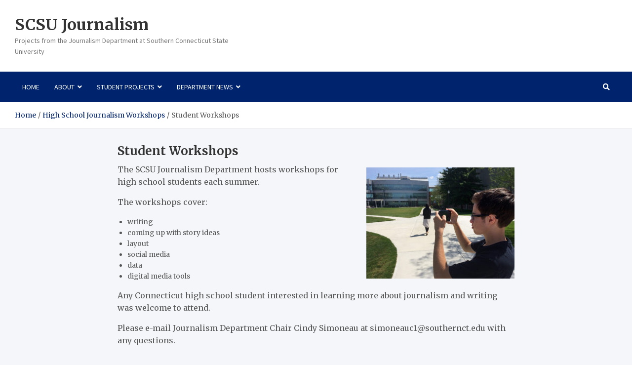

--- FILE ---
content_type: text/html; charset=UTF-8
request_url: https://www.scsujournalism.org/jrn-workshops/high-school-student-workshops/
body_size: 9160
content:
<!doctype html>
<html lang="en-US">
<head>
	<meta charset="UTF-8">
	<meta name="viewport" content="width=device-width, initial-scale=1, shrink-to-fit=no">
	<link rel="profile" href="https://gmpg.org/xfn/11">

	<title>Student Workshops &#8211; SCSU Journalism</title>
<meta name='robots' content='max-image-preview:large' />
<link rel='dns-prefetch' href='//www.scsujournalism.org' />
<link rel='dns-prefetch' href='//fonts.googleapis.com' />
<link rel="alternate" type="application/rss+xml" title="SCSU Journalism &raquo; Feed" href="https://www.scsujournalism.org/feed/" />
<link rel="alternate" type="application/rss+xml" title="SCSU Journalism &raquo; Comments Feed" href="https://www.scsujournalism.org/comments/feed/" />
<link rel="alternate" title="oEmbed (JSON)" type="application/json+oembed" href="https://www.scsujournalism.org/wp-json/oembed/1.0/embed?url=https%3A%2F%2Fwww.scsujournalism.org%2Fjrn-workshops%2Fhigh-school-student-workshops%2F" />
<link rel="alternate" title="oEmbed (XML)" type="text/xml+oembed" href="https://www.scsujournalism.org/wp-json/oembed/1.0/embed?url=https%3A%2F%2Fwww.scsujournalism.org%2Fjrn-workshops%2Fhigh-school-student-workshops%2F&#038;format=xml" />
		<!-- This site uses the Google Analytics by ExactMetrics plugin v8.10.2 - Using Analytics tracking - https://www.exactmetrics.com/ -->
		<!-- Note: ExactMetrics is not currently configured on this site. The site owner needs to authenticate with Google Analytics in the ExactMetrics settings panel. -->
					<!-- No tracking code set -->
				<!-- / Google Analytics by ExactMetrics -->
		<style id='wp-img-auto-sizes-contain-inline-css' type='text/css'>
img:is([sizes=auto i],[sizes^="auto," i]){contain-intrinsic-size:3000px 1500px}
/*# sourceURL=wp-img-auto-sizes-contain-inline-css */
</style>
<style id='wp-emoji-styles-inline-css' type='text/css'>

	img.wp-smiley, img.emoji {
		display: inline !important;
		border: none !important;
		box-shadow: none !important;
		height: 1em !important;
		width: 1em !important;
		margin: 0 0.07em !important;
		vertical-align: -0.1em !important;
		background: none !important;
		padding: 0 !important;
	}
/*# sourceURL=wp-emoji-styles-inline-css */
</style>
<style id='wp-block-library-inline-css' type='text/css'>
:root{--wp-block-synced-color:#7a00df;--wp-block-synced-color--rgb:122,0,223;--wp-bound-block-color:var(--wp-block-synced-color);--wp-editor-canvas-background:#ddd;--wp-admin-theme-color:#007cba;--wp-admin-theme-color--rgb:0,124,186;--wp-admin-theme-color-darker-10:#006ba1;--wp-admin-theme-color-darker-10--rgb:0,107,160.5;--wp-admin-theme-color-darker-20:#005a87;--wp-admin-theme-color-darker-20--rgb:0,90,135;--wp-admin-border-width-focus:2px}@media (min-resolution:192dpi){:root{--wp-admin-border-width-focus:1.5px}}.wp-element-button{cursor:pointer}:root .has-very-light-gray-background-color{background-color:#eee}:root .has-very-dark-gray-background-color{background-color:#313131}:root .has-very-light-gray-color{color:#eee}:root .has-very-dark-gray-color{color:#313131}:root .has-vivid-green-cyan-to-vivid-cyan-blue-gradient-background{background:linear-gradient(135deg,#00d084,#0693e3)}:root .has-purple-crush-gradient-background{background:linear-gradient(135deg,#34e2e4,#4721fb 50%,#ab1dfe)}:root .has-hazy-dawn-gradient-background{background:linear-gradient(135deg,#faaca8,#dad0ec)}:root .has-subdued-olive-gradient-background{background:linear-gradient(135deg,#fafae1,#67a671)}:root .has-atomic-cream-gradient-background{background:linear-gradient(135deg,#fdd79a,#004a59)}:root .has-nightshade-gradient-background{background:linear-gradient(135deg,#330968,#31cdcf)}:root .has-midnight-gradient-background{background:linear-gradient(135deg,#020381,#2874fc)}:root{--wp--preset--font-size--normal:16px;--wp--preset--font-size--huge:42px}.has-regular-font-size{font-size:1em}.has-larger-font-size{font-size:2.625em}.has-normal-font-size{font-size:var(--wp--preset--font-size--normal)}.has-huge-font-size{font-size:var(--wp--preset--font-size--huge)}.has-text-align-center{text-align:center}.has-text-align-left{text-align:left}.has-text-align-right{text-align:right}.has-fit-text{white-space:nowrap!important}#end-resizable-editor-section{display:none}.aligncenter{clear:both}.items-justified-left{justify-content:flex-start}.items-justified-center{justify-content:center}.items-justified-right{justify-content:flex-end}.items-justified-space-between{justify-content:space-between}.screen-reader-text{border:0;clip-path:inset(50%);height:1px;margin:-1px;overflow:hidden;padding:0;position:absolute;width:1px;word-wrap:normal!important}.screen-reader-text:focus{background-color:#ddd;clip-path:none;color:#444;display:block;font-size:1em;height:auto;left:5px;line-height:normal;padding:15px 23px 14px;text-decoration:none;top:5px;width:auto;z-index:100000}html :where(.has-border-color){border-style:solid}html :where([style*=border-top-color]){border-top-style:solid}html :where([style*=border-right-color]){border-right-style:solid}html :where([style*=border-bottom-color]){border-bottom-style:solid}html :where([style*=border-left-color]){border-left-style:solid}html :where([style*=border-width]){border-style:solid}html :where([style*=border-top-width]){border-top-style:solid}html :where([style*=border-right-width]){border-right-style:solid}html :where([style*=border-bottom-width]){border-bottom-style:solid}html :where([style*=border-left-width]){border-left-style:solid}html :where(img[class*=wp-image-]){height:auto;max-width:100%}:where(figure){margin:0 0 1em}html :where(.is-position-sticky){--wp-admin--admin-bar--position-offset:var(--wp-admin--admin-bar--height,0px)}@media screen and (max-width:600px){html :where(.is-position-sticky){--wp-admin--admin-bar--position-offset:0px}}

/*# sourceURL=wp-block-library-inline-css */
</style><style id='wp-block-paragraph-inline-css' type='text/css'>
.is-small-text{font-size:.875em}.is-regular-text{font-size:1em}.is-large-text{font-size:2.25em}.is-larger-text{font-size:3em}.has-drop-cap:not(:focus):first-letter{float:left;font-size:8.4em;font-style:normal;font-weight:100;line-height:.68;margin:.05em .1em 0 0;text-transform:uppercase}body.rtl .has-drop-cap:not(:focus):first-letter{float:none;margin-left:.1em}p.has-drop-cap.has-background{overflow:hidden}:root :where(p.has-background){padding:1.25em 2.375em}:where(p.has-text-color:not(.has-link-color)) a{color:inherit}p.has-text-align-left[style*="writing-mode:vertical-lr"],p.has-text-align-right[style*="writing-mode:vertical-rl"]{rotate:180deg}
/*# sourceURL=https://www.scsujournalism.org/wp-includes/blocks/paragraph/style.min.css */
</style>
<style id='global-styles-inline-css' type='text/css'>
:root{--wp--preset--aspect-ratio--square: 1;--wp--preset--aspect-ratio--4-3: 4/3;--wp--preset--aspect-ratio--3-4: 3/4;--wp--preset--aspect-ratio--3-2: 3/2;--wp--preset--aspect-ratio--2-3: 2/3;--wp--preset--aspect-ratio--16-9: 16/9;--wp--preset--aspect-ratio--9-16: 9/16;--wp--preset--color--black: #000000;--wp--preset--color--cyan-bluish-gray: #abb8c3;--wp--preset--color--white: #ffffff;--wp--preset--color--pale-pink: #f78da7;--wp--preset--color--vivid-red: #cf2e2e;--wp--preset--color--luminous-vivid-orange: #ff6900;--wp--preset--color--luminous-vivid-amber: #fcb900;--wp--preset--color--light-green-cyan: #7bdcb5;--wp--preset--color--vivid-green-cyan: #00d084;--wp--preset--color--pale-cyan-blue: #8ed1fc;--wp--preset--color--vivid-cyan-blue: #0693e3;--wp--preset--color--vivid-purple: #9b51e0;--wp--preset--gradient--vivid-cyan-blue-to-vivid-purple: linear-gradient(135deg,rgb(6,147,227) 0%,rgb(155,81,224) 100%);--wp--preset--gradient--light-green-cyan-to-vivid-green-cyan: linear-gradient(135deg,rgb(122,220,180) 0%,rgb(0,208,130) 100%);--wp--preset--gradient--luminous-vivid-amber-to-luminous-vivid-orange: linear-gradient(135deg,rgb(252,185,0) 0%,rgb(255,105,0) 100%);--wp--preset--gradient--luminous-vivid-orange-to-vivid-red: linear-gradient(135deg,rgb(255,105,0) 0%,rgb(207,46,46) 100%);--wp--preset--gradient--very-light-gray-to-cyan-bluish-gray: linear-gradient(135deg,rgb(238,238,238) 0%,rgb(169,184,195) 100%);--wp--preset--gradient--cool-to-warm-spectrum: linear-gradient(135deg,rgb(74,234,220) 0%,rgb(151,120,209) 20%,rgb(207,42,186) 40%,rgb(238,44,130) 60%,rgb(251,105,98) 80%,rgb(254,248,76) 100%);--wp--preset--gradient--blush-light-purple: linear-gradient(135deg,rgb(255,206,236) 0%,rgb(152,150,240) 100%);--wp--preset--gradient--blush-bordeaux: linear-gradient(135deg,rgb(254,205,165) 0%,rgb(254,45,45) 50%,rgb(107,0,62) 100%);--wp--preset--gradient--luminous-dusk: linear-gradient(135deg,rgb(255,203,112) 0%,rgb(199,81,192) 50%,rgb(65,88,208) 100%);--wp--preset--gradient--pale-ocean: linear-gradient(135deg,rgb(255,245,203) 0%,rgb(182,227,212) 50%,rgb(51,167,181) 100%);--wp--preset--gradient--electric-grass: linear-gradient(135deg,rgb(202,248,128) 0%,rgb(113,206,126) 100%);--wp--preset--gradient--midnight: linear-gradient(135deg,rgb(2,3,129) 0%,rgb(40,116,252) 100%);--wp--preset--font-size--small: 13px;--wp--preset--font-size--medium: 20px;--wp--preset--font-size--large: 36px;--wp--preset--font-size--x-large: 42px;--wp--preset--spacing--20: 0.44rem;--wp--preset--spacing--30: 0.67rem;--wp--preset--spacing--40: 1rem;--wp--preset--spacing--50: 1.5rem;--wp--preset--spacing--60: 2.25rem;--wp--preset--spacing--70: 3.38rem;--wp--preset--spacing--80: 5.06rem;--wp--preset--shadow--natural: 6px 6px 9px rgba(0, 0, 0, 0.2);--wp--preset--shadow--deep: 12px 12px 50px rgba(0, 0, 0, 0.4);--wp--preset--shadow--sharp: 6px 6px 0px rgba(0, 0, 0, 0.2);--wp--preset--shadow--outlined: 6px 6px 0px -3px rgb(255, 255, 255), 6px 6px rgb(0, 0, 0);--wp--preset--shadow--crisp: 6px 6px 0px rgb(0, 0, 0);}:where(.is-layout-flex){gap: 0.5em;}:where(.is-layout-grid){gap: 0.5em;}body .is-layout-flex{display: flex;}.is-layout-flex{flex-wrap: wrap;align-items: center;}.is-layout-flex > :is(*, div){margin: 0;}body .is-layout-grid{display: grid;}.is-layout-grid > :is(*, div){margin: 0;}:where(.wp-block-columns.is-layout-flex){gap: 2em;}:where(.wp-block-columns.is-layout-grid){gap: 2em;}:where(.wp-block-post-template.is-layout-flex){gap: 1.25em;}:where(.wp-block-post-template.is-layout-grid){gap: 1.25em;}.has-black-color{color: var(--wp--preset--color--black) !important;}.has-cyan-bluish-gray-color{color: var(--wp--preset--color--cyan-bluish-gray) !important;}.has-white-color{color: var(--wp--preset--color--white) !important;}.has-pale-pink-color{color: var(--wp--preset--color--pale-pink) !important;}.has-vivid-red-color{color: var(--wp--preset--color--vivid-red) !important;}.has-luminous-vivid-orange-color{color: var(--wp--preset--color--luminous-vivid-orange) !important;}.has-luminous-vivid-amber-color{color: var(--wp--preset--color--luminous-vivid-amber) !important;}.has-light-green-cyan-color{color: var(--wp--preset--color--light-green-cyan) !important;}.has-vivid-green-cyan-color{color: var(--wp--preset--color--vivid-green-cyan) !important;}.has-pale-cyan-blue-color{color: var(--wp--preset--color--pale-cyan-blue) !important;}.has-vivid-cyan-blue-color{color: var(--wp--preset--color--vivid-cyan-blue) !important;}.has-vivid-purple-color{color: var(--wp--preset--color--vivid-purple) !important;}.has-black-background-color{background-color: var(--wp--preset--color--black) !important;}.has-cyan-bluish-gray-background-color{background-color: var(--wp--preset--color--cyan-bluish-gray) !important;}.has-white-background-color{background-color: var(--wp--preset--color--white) !important;}.has-pale-pink-background-color{background-color: var(--wp--preset--color--pale-pink) !important;}.has-vivid-red-background-color{background-color: var(--wp--preset--color--vivid-red) !important;}.has-luminous-vivid-orange-background-color{background-color: var(--wp--preset--color--luminous-vivid-orange) !important;}.has-luminous-vivid-amber-background-color{background-color: var(--wp--preset--color--luminous-vivid-amber) !important;}.has-light-green-cyan-background-color{background-color: var(--wp--preset--color--light-green-cyan) !important;}.has-vivid-green-cyan-background-color{background-color: var(--wp--preset--color--vivid-green-cyan) !important;}.has-pale-cyan-blue-background-color{background-color: var(--wp--preset--color--pale-cyan-blue) !important;}.has-vivid-cyan-blue-background-color{background-color: var(--wp--preset--color--vivid-cyan-blue) !important;}.has-vivid-purple-background-color{background-color: var(--wp--preset--color--vivid-purple) !important;}.has-black-border-color{border-color: var(--wp--preset--color--black) !important;}.has-cyan-bluish-gray-border-color{border-color: var(--wp--preset--color--cyan-bluish-gray) !important;}.has-white-border-color{border-color: var(--wp--preset--color--white) !important;}.has-pale-pink-border-color{border-color: var(--wp--preset--color--pale-pink) !important;}.has-vivid-red-border-color{border-color: var(--wp--preset--color--vivid-red) !important;}.has-luminous-vivid-orange-border-color{border-color: var(--wp--preset--color--luminous-vivid-orange) !important;}.has-luminous-vivid-amber-border-color{border-color: var(--wp--preset--color--luminous-vivid-amber) !important;}.has-light-green-cyan-border-color{border-color: var(--wp--preset--color--light-green-cyan) !important;}.has-vivid-green-cyan-border-color{border-color: var(--wp--preset--color--vivid-green-cyan) !important;}.has-pale-cyan-blue-border-color{border-color: var(--wp--preset--color--pale-cyan-blue) !important;}.has-vivid-cyan-blue-border-color{border-color: var(--wp--preset--color--vivid-cyan-blue) !important;}.has-vivid-purple-border-color{border-color: var(--wp--preset--color--vivid-purple) !important;}.has-vivid-cyan-blue-to-vivid-purple-gradient-background{background: var(--wp--preset--gradient--vivid-cyan-blue-to-vivid-purple) !important;}.has-light-green-cyan-to-vivid-green-cyan-gradient-background{background: var(--wp--preset--gradient--light-green-cyan-to-vivid-green-cyan) !important;}.has-luminous-vivid-amber-to-luminous-vivid-orange-gradient-background{background: var(--wp--preset--gradient--luminous-vivid-amber-to-luminous-vivid-orange) !important;}.has-luminous-vivid-orange-to-vivid-red-gradient-background{background: var(--wp--preset--gradient--luminous-vivid-orange-to-vivid-red) !important;}.has-very-light-gray-to-cyan-bluish-gray-gradient-background{background: var(--wp--preset--gradient--very-light-gray-to-cyan-bluish-gray) !important;}.has-cool-to-warm-spectrum-gradient-background{background: var(--wp--preset--gradient--cool-to-warm-spectrum) !important;}.has-blush-light-purple-gradient-background{background: var(--wp--preset--gradient--blush-light-purple) !important;}.has-blush-bordeaux-gradient-background{background: var(--wp--preset--gradient--blush-bordeaux) !important;}.has-luminous-dusk-gradient-background{background: var(--wp--preset--gradient--luminous-dusk) !important;}.has-pale-ocean-gradient-background{background: var(--wp--preset--gradient--pale-ocean) !important;}.has-electric-grass-gradient-background{background: var(--wp--preset--gradient--electric-grass) !important;}.has-midnight-gradient-background{background: var(--wp--preset--gradient--midnight) !important;}.has-small-font-size{font-size: var(--wp--preset--font-size--small) !important;}.has-medium-font-size{font-size: var(--wp--preset--font-size--medium) !important;}.has-large-font-size{font-size: var(--wp--preset--font-size--large) !important;}.has-x-large-font-size{font-size: var(--wp--preset--font-size--x-large) !important;}
/*# sourceURL=global-styles-inline-css */
</style>

<style id='classic-theme-styles-inline-css' type='text/css'>
/*! This file is auto-generated */
.wp-block-button__link{color:#fff;background-color:#32373c;border-radius:9999px;box-shadow:none;text-decoration:none;padding:calc(.667em + 2px) calc(1.333em + 2px);font-size:1.125em}.wp-block-file__button{background:#32373c;color:#fff;text-decoration:none}
/*# sourceURL=/wp-includes/css/classic-themes.min.css */
</style>
<link rel='stylesheet' id='bootstrap-style-css' href='https://www.scsujournalism.org/wp-content/themes/meta-news/assets/library/bootstrap/css/bootstrap.min.css?ver=4.0.0' type='text/css' media='all' />
<link rel='stylesheet' id='font-awesome-style-css' href='https://www.scsujournalism.org/wp-content/themes/meta-news/assets/library/font-awesome/css/all.min.css?ver=6.9' type='text/css' media='all' />
<link rel='stylesheet' id='meta-news-google-fonts-css' href='//fonts.googleapis.com/css2?family=Merriweather:ital,wght@0,300;0,400;0,700;1,300;1,400;1,700&#038;family=Source+Sans+Pro:ital,wght@0,300;0,400;0,700;1,300;1,400;1,700&#038;display=swap' type='text/css' media='all' />
<link rel='stylesheet' id='meta-news-style-css' href='https://www.scsujournalism.org/wp-content/themes/meta-news/style.css?ver=6.9' type='text/css' media='all' />
<script type="text/javascript" src="https://www.scsujournalism.org/wp-includes/js/jquery/jquery.min.js?ver=3.7.1" id="jquery-core-js"></script>
<script type="text/javascript" src="https://www.scsujournalism.org/wp-includes/js/jquery/jquery-migrate.min.js?ver=3.4.1" id="jquery-migrate-js"></script>
<link rel="https://api.w.org/" href="https://www.scsujournalism.org/wp-json/" /><link rel="alternate" title="JSON" type="application/json" href="https://www.scsujournalism.org/wp-json/wp/v2/pages/1847" /><link rel="EditURI" type="application/rsd+xml" title="RSD" href="https://www.scsujournalism.org/xmlrpc.php?rsd" />
<meta name="generator" content="WordPress 6.9" />
<link rel="canonical" href="https://www.scsujournalism.org/jrn-workshops/high-school-student-workshops/" />
<link rel='shortlink' href='https://www.scsujournalism.org/?p=1847' />
<link rel="icon" href="https://www.scsujournalism.org/wp-content/uploads/2016/02/cropped-SCSUJournalismLogoSquare-32x32.jpg" sizes="32x32" />
<link rel="icon" href="https://www.scsujournalism.org/wp-content/uploads/2016/02/cropped-SCSUJournalismLogoSquare-192x192.jpg" sizes="192x192" />
<link rel="apple-touch-icon" href="https://www.scsujournalism.org/wp-content/uploads/2016/02/cropped-SCSUJournalismLogoSquare-180x180.jpg" />
<meta name="msapplication-TileImage" content="https://www.scsujournalism.org/wp-content/uploads/2016/02/cropped-SCSUJournalismLogoSquare-270x270.jpg" />
</head>

<body class="wp-singular page-template-default page page-id-1847 page-child parent-pageid-1840 wp-theme-meta-news theme-body group-blog">

<div id="page" class="site">
	<a class="skip-link screen-reader-text" href="#content">Skip to content</a>
	
	<header id="masthead" class="site-header">
				<div class="navbar-head" >
			<div class="container">
				<div class="navbar-head-inner">
					<div class="site-branding">
												<div class="site-title-wrap">
															<h2 class="site-title"><a href="https://www.scsujournalism.org/" rel="home">SCSU Journalism</a></h2>
																<p class="site-description">Projects from the Journalism Department at Southern Connecticut State University</p>
													</div><!-- .site-title-wrap -->
					</div><!-- .site-branding .navbar-brand -->
									</div><!-- .row -->
			</div><!-- .container -->
		</div><!-- .navbar-head -->
		<nav class="navbar">
			<div class="container">
				<div class="navigation-icons-wrap">
					<button class="navbar-toggler menu-toggle" type="button" data-toggle="collapse" data-target="#navbarCollapse" aria-controls="navbarCollapse" aria-expanded="false" aria-label="Toggle navigation"></button>
					<a href="#" class="search-modal-toggle" data-toggle="modal" data-target="#search-modal"><i class="fas fa-search"></i></a>
				</div><!-- .navigation-icons-wrap -->
			</div><!-- .container -->
			<div class="navbar-inner">
				<div class="container">
					<div class="navigation-wrap">
						<div class="navbar-main">
							<div class="collapse navbar-collapse" id="navbarCollapse">
								<div id="site-navigation" class="main-navigation nav-uppercase" role="navigation">
									<ul class="nav-menu navbar-nav"><li id="menu-item-14" class="menu-item menu-item-type-custom menu-item-object-custom menu-item-home menu-item-14"><a href="https://www.scsujournalism.org/">Home</a></li>
<li id="menu-item-15" class="menu-item menu-item-type-post_type menu-item-object-page menu-item-has-children menu-item-15"><a href="https://www.scsujournalism.org/about/">About</a>
<ul class="sub-menu">
	<li id="menu-item-619" class="menu-item menu-item-type-post_type menu-item-object-page menu-item-home menu-item-619"><a href="https://www.scsujournalism.org/journalism-projects/">Student Projects</a></li>
	<li id="menu-item-5182" class="menu-item menu-item-type-post_type menu-item-object-page menu-item-5182"><a href="https://www.scsujournalism.org/ct-student-journalism-collaborative/">CT Student Journalism Collaborative</a></li>
	<li id="menu-item-764" class="menu-item menu-item-type-post_type menu-item-object-page menu-item-764"><a href="https://www.scsujournalism.org/high-school-journalism-day/">High School Journalism Day</a></li>
	<li id="menu-item-5185" class="menu-item menu-item-type-post_type menu-item-object-page menu-item-5185"><a href="https://www.scsujournalism.org/high-school-journalism-contest/">High School Journalism Contest</a></li>
</ul>
</li>
<li id="menu-item-1775" class="menu-item menu-item-type-taxonomy menu-item-object-category menu-item-has-children menu-item-1775"><a href="https://www.scsujournalism.org/category/projects/">Student Projects</a>
<ul class="sub-menu">
	<li id="menu-item-2474" class="menu-item menu-item-type-taxonomy menu-item-object-category menu-item-has-children menu-item-2474"><a href="https://www.scsujournalism.org/category/projects/capstone-2/">Journalism Capstone</a>
	<ul class="sub-menu">
		<li id="menu-item-5296" class="menu-item menu-item-type-taxonomy menu-item-object-category menu-item-5296"><a href="https://www.scsujournalism.org/category/projects/capstone-2/foi-at-50/">FOI at 50</a></li>
		<li id="menu-item-4646" class="menu-item menu-item-type-taxonomy menu-item-object-category menu-item-4646"><a href="https://www.scsujournalism.org/category/projects/capstone-2/alumni-capstone/">Alumni Stories</a></li>
		<li id="menu-item-4534" class="menu-item menu-item-type-taxonomy menu-item-object-category menu-item-4534"><a href="https://www.scsujournalism.org/category/projects/capstone-2/non-profit-storytelling/">Non Profit Storytelling</a></li>
		<li id="menu-item-3787" class="menu-item menu-item-type-taxonomy menu-item-object-category menu-item-3787"><a href="https://www.scsujournalism.org/category/projects/capstone-2/remembering-wwi/">Remembering WWI</a></li>
		<li id="menu-item-938" class="menu-item menu-item-type-taxonomy menu-item-object-category menu-item-has-children menu-item-938"><a href="https://www.scsujournalism.org/category/projects/capstone-2/change/">&#8216;The Change I&#8217;ve Seen&#8217;</a>
		<ul class="sub-menu">
			<li id="menu-item-4638" class="menu-item menu-item-type-post_type menu-item-object-page menu-item-4638"><a href="https://www.scsujournalism.org/about/project-reflections/">Project Reflections</a></li>
		</ul>
</li>
	</ul>
</li>
	<li id="menu-item-5458" class="menu-item menu-item-type-taxonomy menu-item-object-category menu-item-5458"><a href="https://www.scsujournalism.org/category/ct-student-journalism-collaborative/">CT Student Journalism Collaborative</a></li>
	<li id="menu-item-4643" class="menu-item menu-item-type-taxonomy menu-item-object-category menu-item-4643"><a href="https://www.scsujournalism.org/category/projects/audio-and-video-storytelling/">Audio and Video</a></li>
	<li id="menu-item-130" class="menu-item menu-item-type-taxonomy menu-item-object-category menu-item-130"><a href="https://www.scsujournalism.org/category/projects/multimedia/">Digital Media</a></li>
	<li id="menu-item-4642" class="menu-item menu-item-type-taxonomy menu-item-object-category menu-item-4642"><a href="https://www.scsujournalism.org/category/projects/reporting-and-writing/">Reporting and Writing</a></li>
	<li id="menu-item-2244" class="menu-item menu-item-type-taxonomy menu-item-object-category menu-item-2244"><a href="https://www.scsujournalism.org/category/projects/visual/">Visual Journalism</a></li>
</ul>
</li>
<li id="menu-item-1702" class="menu-item menu-item-type-taxonomy menu-item-object-category menu-item-has-children menu-item-1702"><a href="https://www.scsujournalism.org/category/department-news/">Department News</a>
<ul class="sub-menu">
	<li id="menu-item-1770" class="menu-item menu-item-type-taxonomy menu-item-object-category menu-item-1770"><a href="https://www.scsujournalism.org/category/awards/">Awards</a></li>
	<li id="menu-item-1822" class="menu-item menu-item-type-taxonomy menu-item-object-category menu-item-1822"><a href="https://www.scsujournalism.org/category/faculty-projects/">Faculty projects</a></li>
	<li id="menu-item-1823" class="menu-item menu-item-type-taxonomy menu-item-object-category menu-item-1823"><a href="https://www.scsujournalism.org/category/department-news/">Department News</a></li>
	<li id="menu-item-4647" class="menu-item menu-item-type-taxonomy menu-item-object-category menu-item-4647"><a href="https://www.scsujournalism.org/category/journalism-alumni/">Journalism Alumni</a></li>
	<li id="menu-item-4892" class="menu-item menu-item-type-custom menu-item-object-custom menu-item-4892"><a href="https://docs.google.com/document/d/1XMH8vMYtC4gDjsx2F53lHdvmu9G0tsO5WzetANNnjtE/edit?usp=sharing">Internships and Jobs</a></li>
</ul>
</li>
</ul>								</div><!-- #site-navigation .main-navigation -->
							</div><!-- .navbar-collapse -->
						</div><!-- .navbar-main -->
						<div class="navbar-right">
							<div class="navbar-element-item navbar-search">
								<a href="#" class="search-modal-toggle" data-toggle="modal" data-target="#search-modal"><i class="fas fa-search"></i></a>
							</div><!-- .navbar-element-item .navbar-search -->
						</div><!-- .navbar-right -->
					</div><!-- .navigation-wrap -->
				</div><!-- .container -->
			</div><!-- .navbar-inner -->
		</nav><!-- .navbar -->

		
		
					<div id="breadcrumb">
				<div class="container">
					<div role="navigation" aria-label="Breadcrumbs" class="breadcrumb-trail breadcrumbs" itemprop="breadcrumb"><ul class="trail-items" itemscope itemtype="http://schema.org/BreadcrumbList"><meta name="numberOfItems" content="3" /><meta name="itemListOrder" content="Ascending" /><li itemprop="itemListElement" itemscope itemtype="http://schema.org/ListItem" class="trail-item trail-begin"><a href="https://www.scsujournalism.org/" rel="home" itemprop="item"><span itemprop="name">Home</span></a><meta itemprop="position" content="1" /></li><li itemprop="itemListElement" itemscope itemtype="http://schema.org/ListItem" class="trail-item"><a href="https://www.scsujournalism.org/jrn-workshops/" itemprop="item"><span itemprop="name">High School Journalism Workshops</span></a><meta itemprop="position" content="2" /></li><li itemprop="itemListElement" itemscope itemtype="http://schema.org/ListItem" class="trail-item trail-end"><span itemprop="name">Student Workshops</span><meta itemprop="position" content="3" /></li></ul></div>				</div>
			</div><!-- .breadcrumb -->
			</header><!-- #masthead -->
	<div id="content" class="site-content ">
					<div class="container">
				<div class="row justify-content-center site-content-row">
		<div id="primary" class="col-lg-8 content-area">	<div class="column-inner">
		<main id="main" class="site-main">

			<div id="post-1847" class="post-1847 page type-page status-publish hentry">

	
	<header class="entry-header">
		<h1 class="entry-title">Student Workshops</h1>	</header><!-- .entry-header -->

	<div class="entry-content">
		<p><a href="https://www.scsujournalism.org/wp-content/uploads/2016/06/Gaston_photographing_w.jpeg"><img fetchpriority="high" decoding="async" class="alignright size-medium wp-image-1795" src="https://www.scsujournalism.org/wp-content/uploads/2016/06/Gaston_photographing_w-300x225.jpeg" alt="Gaston_photographing_w" width="300" height="225" srcset="https://www.scsujournalism.org/wp-content/uploads/2016/06/Gaston_photographing_w-300x225.jpeg 300w, https://www.scsujournalism.org/wp-content/uploads/2016/06/Gaston_photographing_w-768x576.jpeg 768w, https://www.scsujournalism.org/wp-content/uploads/2016/06/Gaston_photographing_w-1024x768.jpeg 1024w, https://www.scsujournalism.org/wp-content/uploads/2016/06/Gaston_photographing_w.jpeg 2000w" sizes="(max-width: 300px) 100vw, 300px" /></a>The SCSU Journalism Department hosts workshops for high school students each summer.&nbsp;</p>
<p>The workshops cover:</p>
<ul>
<li>writing</li>
<li>coming up with story ideas</li>
<li>layout</li>
<li>social media</li>
<li>data</li>
<li>digital media tools</li>
</ul>
<p>Any Connecticut high school student interested in learning more about journalism and writing was welcome to attend.</p>
<p>Please e-mail Journalism Department Chair Cindy Simoneau at simoneauc1@southernct.edu with any questions.</p>
<p></p>

	</div><!-- .entry-content -->
		
	</div><!-- #post-1847 -->

		</main><!-- #main -->
	</div><!-- .column-inner -->
	</div><!-- #primary -->

								</div><!-- row -->
			</div><!-- .container -->
			</div><!-- #content .site-content-->
	<footer id="colophon" class="site-footer" role="contentinfo">
		
				<div class="featured-stories">
					<div class="container">
					<h2 class="stories-title"><span>Journalism Capstone Project</span></h2>
					<div class="row">
													<div class="col-sm-6 col-lg-3 post-col">
								<div class="post-boxed">
																			<div class="post-img-wrap">
											<a href="https://www.scsujournalism.org/faces-of-foi-colleen-murphy/" class="a-post-img">
												<img class="post-img" src="https://www.scsujournalism.org/wp-content/uploads/2025/03/Faces-of-FOI-Feature-Photo-Murphy-1024x630.jpg" alt="">
											</a>
										</div><!-- .post-img-wrap -->
																		<div class="post-content">
																					<div class="entry-meta category-meta">
												<div class="cat-links"><a href="https://www.scsujournalism.org/category/projects/capstone-2/foi-at-50/" rel="category tag">FOI at 50</a> <a href="https://www.scsujournalism.org/category/projects/capstone-2/" rel="category tag">Journalism Capstone</a> <a href="https://www.scsujournalism.org/category/projects/" rel="category tag">Student Projects</a></div>
											</div><!-- .entry-meta -->
																				<h3 class="entry-title"><a href="https://www.scsujournalism.org/faces-of-foi-colleen-murphy/">Faces of FOI: Colleen Murphy</a></h3>																					<div class="entry-meta">
												<div class="date"><a href="https://www.scsujournalism.org/faces-of-foi-colleen-murphy/" title="Faces of FOI: Colleen Murphy">March 20, 2025</a> </div> <div class="by-author vcard author"><a href="https://www.scsujournalism.org/author/mozactly/">SCSU Journalism</a> </div>											</div>
																			</div><!-- .post-content -->
								</div><!-- .post-boxed -->
							</div><!-- .col-sm-6 .col-lg-3 .post-col -->
													<div class="col-sm-6 col-lg-3 post-col">
								<div class="post-boxed">
																			<div class="post-img-wrap">
											<a href="https://www.scsujournalism.org/faces-of-foi-james-h-smith/" class="a-post-img">
												<img class="post-img" src="https://www.scsujournalism.org/wp-content/uploads/2025/03/Faces-of-FOI-Feature-Photo-Smith-1024x630.jpg" alt="">
											</a>
										</div><!-- .post-img-wrap -->
																		<div class="post-content">
																					<div class="entry-meta category-meta">
												<div class="cat-links"><a href="https://www.scsujournalism.org/category/projects/capstone-2/foi-at-50/" rel="category tag">FOI at 50</a> <a href="https://www.scsujournalism.org/category/projects/capstone-2/" rel="category tag">Journalism Capstone</a> <a href="https://www.scsujournalism.org/category/projects/" rel="category tag">Student Projects</a></div>
											</div><!-- .entry-meta -->
																				<h3 class="entry-title"><a href="https://www.scsujournalism.org/faces-of-foi-james-h-smith/">Faces of FOI: James H. Smith</a></h3>																					<div class="entry-meta">
												<div class="date"><a href="https://www.scsujournalism.org/faces-of-foi-james-h-smith/" title="Faces of FOI: James H. Smith">March 20, 2025</a> </div> <div class="by-author vcard author"><a href="https://www.scsujournalism.org/author/mozactly/">SCSU Journalism</a> </div>											</div>
																			</div><!-- .post-content -->
								</div><!-- .post-boxed -->
							</div><!-- .col-sm-6 .col-lg-3 .post-col -->
													<div class="col-sm-6 col-lg-3 post-col">
								<div class="post-boxed">
																			<div class="post-img-wrap">
											<a href="https://www.scsujournalism.org/faces-of-foi-janet-manko/" class="a-post-img">
												<img class="post-img" src="https://www.scsujournalism.org/wp-content/uploads/2025/03/Faces-of-FOI-Feature-Photo-Manko-1024x630.jpg" alt="">
											</a>
										</div><!-- .post-img-wrap -->
																		<div class="post-content">
																					<div class="entry-meta category-meta">
												<div class="cat-links"><a href="https://www.scsujournalism.org/category/projects/capstone-2/foi-at-50/" rel="category tag">FOI at 50</a> <a href="https://www.scsujournalism.org/category/projects/capstone-2/" rel="category tag">Journalism Capstone</a> <a href="https://www.scsujournalism.org/category/projects/" rel="category tag">Student Projects</a></div>
											</div><!-- .entry-meta -->
																				<h3 class="entry-title"><a href="https://www.scsujournalism.org/faces-of-foi-janet-manko/">Faces of FOI: Janet Manko</a></h3>																					<div class="entry-meta">
												<div class="date"><a href="https://www.scsujournalism.org/faces-of-foi-janet-manko/" title="Faces of FOI: Janet Manko">March 20, 2025</a> </div> <div class="by-author vcard author"><a href="https://www.scsujournalism.org/author/mozactly/">SCSU Journalism</a> </div>											</div>
																			</div><!-- .post-content -->
								</div><!-- .post-boxed -->
							</div><!-- .col-sm-6 .col-lg-3 .post-col -->
													<div class="col-sm-6 col-lg-3 post-col">
								<div class="post-boxed">
																			<div class="post-img-wrap">
											<a href="https://www.scsujournalism.org/faces-of-foi-chris-powell/" class="a-post-img">
												<img class="post-img" src="https://www.scsujournalism.org/wp-content/uploads/2025/03/Faces-of-FOI-Feature-Photo-Powell-1024x630.jpg" alt="">
											</a>
										</div><!-- .post-img-wrap -->
																		<div class="post-content">
																					<div class="entry-meta category-meta">
												<div class="cat-links"><a href="https://www.scsujournalism.org/category/projects/capstone-2/foi-at-50/" rel="category tag">FOI at 50</a> <a href="https://www.scsujournalism.org/category/projects/capstone-2/" rel="category tag">Journalism Capstone</a> <a href="https://www.scsujournalism.org/category/projects/" rel="category tag">Student Projects</a></div>
											</div><!-- .entry-meta -->
																				<h3 class="entry-title"><a href="https://www.scsujournalism.org/faces-of-foi-chris-powell/">Faces of FOI: Chris Powell</a></h3>																					<div class="entry-meta">
												<div class="date"><a href="https://www.scsujournalism.org/faces-of-foi-chris-powell/" title="Faces of FOI: Chris Powell">March 20, 2025</a> </div> <div class="by-author vcard author"><a href="https://www.scsujournalism.org/author/mozactly/">SCSU Journalism</a> </div>											</div>
																			</div><!-- .post-content -->
								</div><!-- .post-boxed -->
							</div><!-- .col-sm-6 .col-lg-3 .post-col -->
											</div><!-- .row -->
					</div><!-- .container -->
				</div><!-- .featured-stories -->
		
					<div class="widget-area">
				<div class="container">
					<div class="row">
						<div class="col-sm-6 col-lg-3">
							<div id="text-3" class="widget widget_text"><h3 class="widget-title"><span>SCSU Journalism</span></h3>			<div class="textwidget"><p>Find out more about the <a href="http://southernct.edu/journalism">Southern Connecticut State University Journalism Department</a>.</p>
</div>
		</div>						</div><!-- footer sidebar column 1 -->
						<div class="col-sm-6 col-lg-3">
							<div id="nav_menu-3" class="widget widget_nav_menu"><h3 class="widget-title"><span>Department Projects</span></h3><div class="menu-department-projects-container"><ul id="menu-department-projects" class="menu"><li id="menu-item-4838" class="menu-item menu-item-type-post_type menu-item-object-post menu-item-4838"><a href="https://www.scsujournalism.org/spj-regional-conference-draws-journalists-students-from-new-england-and-beyond/">Journalism Conference</a></li>
<li id="menu-item-756" class="menu-item menu-item-type-custom menu-item-object-custom menu-item-756"><a href="https://www.scsujournalism.org/high-school-journalism-day/">High School Journalism Day</a></li>
</ul></div></div><div id="block-3" class="widget widget_block widget_text">
<p></p>
</div>						</div><!-- footer sidebar column 2 -->
						<div class="col-sm-6 col-lg-3">
							<div id="nav_menu-5" class="widget widget_nav_menu"><h3 class="widget-title"><span>SCSU Student Media</span></h3><div class="menu-scsu-student-media-links-container"><ul id="menu-scsu-student-media-links" class="menu"><li id="menu-item-750" class="menu-item menu-item-type-custom menu-item-object-custom menu-item-750"><a href="http://thesouthernnews.org">Southern News</a></li>
<li id="menu-item-4840" class="menu-item menu-item-type-custom menu-item-object-custom menu-item-4840"><a href="http://crescentmagazine.org/">Crescent magazine</a></li>
<li id="menu-item-751" class="menu-item menu-item-type-custom menu-item-object-custom menu-item-751"><a href="https://www.youtube.com/user/southernct">SCSU TV</a></li>
<li id="menu-item-752" class="menu-item menu-item-type-custom menu-item-object-custom menu-item-752"><a href="http://radio.southernct.edu">WSIN Radio</a></li>
<li id="menu-item-753" class="menu-item menu-item-type-custom menu-item-object-custom menu-item-753"><a href="https://www.facebook.com/SCSUFolio">Folio</a></li>
</ul></div></div><div id="block-5" class="widget widget_block widget_text">
<p></p>
</div>						</div><!-- footer sidebar column 3 -->
						<div class="col-sm-6 col-lg-3">
													</div><!-- footer sidebar column 4 -->
					</div><!-- .row -->
				</div><!-- .container -->
			</div><!-- .widget-area -->
				<div class="site-info">
			<div class="container">
				<div class="row site-info-row">
					<div class="site-info-main col-lg">
						<div class="copyright">
							<div class="theme-link">
								Copyright &copy; 2026 <a href="https://www.scsujournalism.org/" title="SCSU Journalism" >SCSU Journalism</a></div><div class="author-link">Theme by: <a href="https://www.themehorse.com" target="_blank" rel="noopener noreferrer" title="Theme Horse" >Theme Horse</a></div><div class="wp-link">Proudly Powered by: <a href="http://wordpress.org/" target="_blank" rel="noopener noreferrer" title="WordPress">WordPress</a></div>						</div><!-- .copyright -->
					</div><!-- .site-info-main -->
									</div><!-- .row -->
			</div><!-- .container -->
		</div><!-- .site-info -->
	</footer><!-- #colophon -->
	<div class="back-to-top"><a title="Go to Top" href="#masthead"></a></div>
</div><!-- #page -->
<div class="modal fade" id="search-modal" tabindex="-1" aria-labelledby="searchModalLabel" aria-hidden="true">
	<button type="button" class="close" data-dismiss="modal" aria-label="Close">
		<span aria-hidden="true">
			<svg x="0px" y="0px" viewBox="0 0 512.001 512.001" style="enable-background:new 0 0 512.001 512.001;">
				<path d="M284.286,256.002L506.143,34.144c7.811-7.811,7.811-20.475,0-28.285c-7.811-7.81-20.475-7.811-28.285,0L256,227.717 L34.143,5.859c-7.811-7.811-20.475-7.811-28.285,0c-7.81,7.811-7.811,20.475,0,28.285l221.857,221.857L5.858,477.859 c-7.811,7.811-7.811,20.475,0,28.285c3.905,3.905,9.024,5.857,14.143,5.857c5.119,0,10.237-1.952,14.143-5.857L256,284.287 l221.857,221.857c3.905,3.905,9.024,5.857,14.143,5.857s10.237-1.952,14.143-5.857c7.811-7.811,7.811-20.475,0-28.285 L284.286,256.002z"/>
			</svg>
		</span>
	</button>
	<div class="modal-dialog">
		<div class="modal-content">
			<div class="modal-body">
				<form action="https://www.scsujournalism.org/" method="get" class="search-form">
	<label class="assistive-text"> Search </label>
	<div class="input-group">
		<input type="search" value="" placeholder="Search" class="form-control s" name="s">
		<div class="input-group-prepend">
			<button class="btn btn-theme">Search</button>
		</div>
	</div>
</form><!-- .search-form -->
			</div><!-- .modal-body -->
		</div><!-- .modal-content -->
	</div><!-- .modal-dialog -->
</div><!-- .modal .fade #search-modal -->

<script type="speculationrules">
{"prefetch":[{"source":"document","where":{"and":[{"href_matches":"/*"},{"not":{"href_matches":["/wp-*.php","/wp-admin/*","/wp-content/uploads/*","/wp-content/*","/wp-content/plugins/*","/wp-content/themes/meta-news/*","/*\\?(.+)"]}},{"not":{"selector_matches":"a[rel~=\"nofollow\"]"}},{"not":{"selector_matches":".no-prefetch, .no-prefetch a"}}]},"eagerness":"conservative"}]}
</script>
<script type="text/javascript" src="https://www.scsujournalism.org/wp-content/themes/meta-news/assets/library/bootstrap/js/popper.min.js?ver=1.12.9" id="popper-script-js"></script>
<script type="text/javascript" src="https://www.scsujournalism.org/wp-content/themes/meta-news/assets/library/bootstrap/js/bootstrap.min.js?ver=4.0.0" id="bootstrap-script-js"></script>
<script type="text/javascript" src="https://www.scsujournalism.org/wp-content/themes/meta-news/assets/library/match-height/jquery.matchHeight-min.js?ver=0.7.2" id="jquery-match-height-js"></script>
<script type="text/javascript" src="https://www.scsujournalism.org/wp-content/themes/meta-news/assets/library/match-height/jquery.matchHeight-settings.js?ver=6.9" id="meta-news-match-height-js"></script>
<script type="text/javascript" src="https://www.scsujournalism.org/wp-content/themes/meta-news/assets/js/skip-link-focus-fix.js?ver=20151215" id="meta-news-skip-link-focus-fix-js"></script>
<script type="text/javascript" src="https://www.scsujournalism.org/wp-content/themes/meta-news/assets/js/scripts.js?ver=6.9" id="meta-news-scripts-js"></script>
<script id="wp-emoji-settings" type="application/json">
{"baseUrl":"https://s.w.org/images/core/emoji/17.0.2/72x72/","ext":".png","svgUrl":"https://s.w.org/images/core/emoji/17.0.2/svg/","svgExt":".svg","source":{"concatemoji":"https://www.scsujournalism.org/wp-includes/js/wp-emoji-release.min.js?ver=6.9"}}
</script>
<script type="module">
/* <![CDATA[ */
/*! This file is auto-generated */
const a=JSON.parse(document.getElementById("wp-emoji-settings").textContent),o=(window._wpemojiSettings=a,"wpEmojiSettingsSupports"),s=["flag","emoji"];function i(e){try{var t={supportTests:e,timestamp:(new Date).valueOf()};sessionStorage.setItem(o,JSON.stringify(t))}catch(e){}}function c(e,t,n){e.clearRect(0,0,e.canvas.width,e.canvas.height),e.fillText(t,0,0);t=new Uint32Array(e.getImageData(0,0,e.canvas.width,e.canvas.height).data);e.clearRect(0,0,e.canvas.width,e.canvas.height),e.fillText(n,0,0);const a=new Uint32Array(e.getImageData(0,0,e.canvas.width,e.canvas.height).data);return t.every((e,t)=>e===a[t])}function p(e,t){e.clearRect(0,0,e.canvas.width,e.canvas.height),e.fillText(t,0,0);var n=e.getImageData(16,16,1,1);for(let e=0;e<n.data.length;e++)if(0!==n.data[e])return!1;return!0}function u(e,t,n,a){switch(t){case"flag":return n(e,"\ud83c\udff3\ufe0f\u200d\u26a7\ufe0f","\ud83c\udff3\ufe0f\u200b\u26a7\ufe0f")?!1:!n(e,"\ud83c\udde8\ud83c\uddf6","\ud83c\udde8\u200b\ud83c\uddf6")&&!n(e,"\ud83c\udff4\udb40\udc67\udb40\udc62\udb40\udc65\udb40\udc6e\udb40\udc67\udb40\udc7f","\ud83c\udff4\u200b\udb40\udc67\u200b\udb40\udc62\u200b\udb40\udc65\u200b\udb40\udc6e\u200b\udb40\udc67\u200b\udb40\udc7f");case"emoji":return!a(e,"\ud83e\u1fac8")}return!1}function f(e,t,n,a){let r;const o=(r="undefined"!=typeof WorkerGlobalScope&&self instanceof WorkerGlobalScope?new OffscreenCanvas(300,150):document.createElement("canvas")).getContext("2d",{willReadFrequently:!0}),s=(o.textBaseline="top",o.font="600 32px Arial",{});return e.forEach(e=>{s[e]=t(o,e,n,a)}),s}function r(e){var t=document.createElement("script");t.src=e,t.defer=!0,document.head.appendChild(t)}a.supports={everything:!0,everythingExceptFlag:!0},new Promise(t=>{let n=function(){try{var e=JSON.parse(sessionStorage.getItem(o));if("object"==typeof e&&"number"==typeof e.timestamp&&(new Date).valueOf()<e.timestamp+604800&&"object"==typeof e.supportTests)return e.supportTests}catch(e){}return null}();if(!n){if("undefined"!=typeof Worker&&"undefined"!=typeof OffscreenCanvas&&"undefined"!=typeof URL&&URL.createObjectURL&&"undefined"!=typeof Blob)try{var e="postMessage("+f.toString()+"("+[JSON.stringify(s),u.toString(),c.toString(),p.toString()].join(",")+"));",a=new Blob([e],{type:"text/javascript"});const r=new Worker(URL.createObjectURL(a),{name:"wpTestEmojiSupports"});return void(r.onmessage=e=>{i(n=e.data),r.terminate(),t(n)})}catch(e){}i(n=f(s,u,c,p))}t(n)}).then(e=>{for(const n in e)a.supports[n]=e[n],a.supports.everything=a.supports.everything&&a.supports[n],"flag"!==n&&(a.supports.everythingExceptFlag=a.supports.everythingExceptFlag&&a.supports[n]);var t;a.supports.everythingExceptFlag=a.supports.everythingExceptFlag&&!a.supports.flag,a.supports.everything||((t=a.source||{}).concatemoji?r(t.concatemoji):t.wpemoji&&t.twemoji&&(r(t.twemoji),r(t.wpemoji)))});
//# sourceURL=https://www.scsujournalism.org/wp-includes/js/wp-emoji-loader.min.js
/* ]]> */
</script>

</body>
</html>
